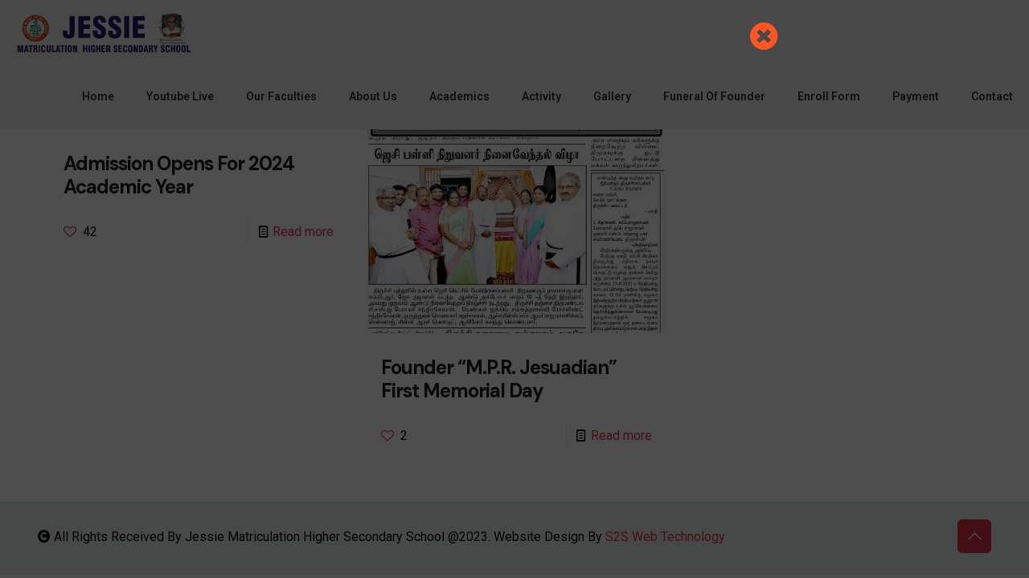

--- FILE ---
content_type: text/html; charset=UTF-8
request_url: https://jessieeducation.com/wp-admin/admin-ajax.php
body_size: -6
content:
{"status":"OK","events-data":{"onload-item":"popup-2023-10-20-08-18-40*popup-2023-10-20-08-18-40","onload-mode":"every-time","onload-mode-period":24,"onload-mode-delay":0,"onload-mode-close-delay":0},"items-html":"","inline-forms":[""]}

--- FILE ---
content_type: text/html; charset=UTF-8
request_url: https://jessieeducation.com/wp-admin/admin-ajax.php
body_size: 1722
content:
{"status":"OK","html":"<style>.lepopup-progress-13 div.lepopup-progress-t1>div{background-color:#e0e0e0;}.lepopup-progress-13 div.lepopup-progress-t1>div>div{background-color:#bd4070;}.lepopup-progress-13 div.lepopup-progress-t1>div>div{color:#FFFFFF;}.lepopup-progress-13 div.lepopup-progress-t1>label{color:#444;}.lepopup-form-13, .lepopup-form-13 *, .lepopup-progress-13 {font-size:15px;color:#444;font-weight:normal;font-style:normal;text-decoration:none;text-align:left;}.lepopup-form-13 .lepopup-element div.lepopup-input div.lepopup-signature-box span i{font-size:15px;color:#444;font-weight:normal;font-style:normal;text-decoration:none;text-align:left;}.lepopup-form-13 .lepopup-element div.lepopup-input div.lepopup-signature-box,.lepopup-form-13 .lepopup-element div.lepopup-input div.lepopup-multiselect,.lepopup-form-13 .lepopup-element div.lepopup-input input[type='text'],.lepopup-form-13 .lepopup-element div.lepopup-input input[type='email'],.lepopup-form-13 .lepopup-element div.lepopup-input input[type='password'],.lepopup-form-13 .lepopup-element div.lepopup-input select,.lepopup-form-13 .lepopup-element div.lepopup-input select option,.lepopup-form-13 .lepopup-element div.lepopup-input textarea{font-size:15px;color:#444;font-weight:normal;font-style:normal;text-decoration:none;text-align:left;background-color:#fff;background-image:none;border-width:1px;border-style:solid;border-color:#ccc;border-radius:0px;box-shadow:none;}.lepopup-form-13 .lepopup-element div.lepopup-input ::placeholder{color:#444; opacity: 0.9;} .lepopup-form-13 .lepopup-element div.lepopup-input ::-ms-input-placeholder{color:#444; opacity: 0.9;}.lepopup-form-13 .lepopup-element div.lepopup-input div.lepopup-multiselect::-webkit-scrollbar-thumb{background-color:#ccc;}.lepopup-form-13 .lepopup-element div.lepopup-input>i.lepopup-icon-left, .lepopup-form-13 .lepopup-element div.lepopup-input>i.lepopup-icon-right{font-size:20px;color:#444;border-radius:0px;}.lepopup-form-13 .lepopup-element .lepopup-button,.lepopup-form-13 .lepopup-element .lepopup-button:visited{font-size:15px;color:#fff;font-weight:normal;font-style:normal;text-decoration:none;text-align:center;background-color:#bd4070;background-image:none;border-width:1px;border-style:solid;border-color:#a93a65;border-radius:0px;box-shadow:none;}.lepopup-form-13 .lepopup-element div.lepopup-input .lepopup-imageselect+label{border-width:1px;border-style:solid;border-color:#ccc;border-radius:0px;box-shadow:none;}.lepopup-form-13 .lepopup-element div.lepopup-input .lepopup-imageselect+label span.lepopup-imageselect-label{font-size:15px;color:#444;font-weight:normal;font-style:normal;text-decoration:none;text-align:left;}.lepopup-form-13 .lepopup-element div.lepopup-input input[type='checkbox'].lepopup-checkbox-tgl:checked+label:after{background-color:#fff;}.lepopup-form-13 .lepopup-element div.lepopup-input input[type='checkbox'].lepopup-checkbox-classic+label,.lepopup-form-13 .lepopup-element div.lepopup-input input[type='checkbox'].lepopup-checkbox-fa-check+label,.lepopup-form-13 .lepopup-element div.lepopup-input input[type='checkbox'].lepopup-checkbox-square+label,.lepopup-form-13 .lepopup-element div.lepopup-input input[type='checkbox'].lepopup-checkbox-tgl+label{background-color:#fff;border-color:#ccc;color:#444;}.lepopup-form-13 .lepopup-element div.lepopup-input input[type='checkbox'].lepopup-checkbox-square:checked+label:after{background-color:#444;}.lepopup-form-13 .lepopup-element div.lepopup-input input[type='checkbox'].lepopup-checkbox-tgl:checked+label,.lepopup-form-13 .lepopup-element div.lepopup-input input[type='checkbox'].lepopup-checkbox-tgl+label:after{background-color:#444;}.lepopup-form-13 .lepopup-element div.lepopup-input input[type='radio'].lepopup-radio-classic+label,.lepopup-form-13 .lepopup-element div.lepopup-input input[type='radio'].lepopup-radio-fa-check+label,.lepopup-form-13 .lepopup-element div.lepopup-input input[type='radio'].lepopup-radio-dot+label{background-color:#fff;border-color:#ccc;color:#444;}.lepopup-form-13 .lepopup-element div.lepopup-input input[type='radio'].lepopup-radio-dot:checked+label:after{background-color:#444;}.lepopup-form-13 .lepopup-element div.lepopup-input div.lepopup-multiselect>input[type='checkbox']+label:hover{background-color:#bd4070;color:#ffffff;}.lepopup-form-13 .lepopup-element div.lepopup-input div.lepopup-multiselect>input[type='checkbox']:checked+label{background-color:#a93a65;color:#ffffff;}.lepopup-form-13 .lepopup-element input[type='checkbox'].lepopup-tile+label, .lepopup-form-13 .lepopup-element input[type='radio'].lepopup-tile+label {font-size:15px;color:#444;font-weight:normal;font-style:normal;text-decoration:none;text-align:center;background-color:#ffffff;background-image:none;border-width:1px;border-style:solid;border-color:#ccc;border-radius:0px;box-shadow:none;}.lepopup-form-13 .lepopup-element-error{font-size:15px;color:#fff;font-weight:normal;font-style:normal;text-decoration:none;text-align:left;background-color:#d9534f;background-image:none;}.lepopup-form-13 .lepopup-element-2 {background-color:transparent;background-image:url('https:\/\/jessieeducation.com\/wp-content\/uploads\/2024\/10\/jessie-3.jpg');background-size:cover;background-repeat:no-repeat;background-position: center center;border-width:0px;border-style:solid;border-color:#cccccc;border-radius:0px;box-shadow:none;}.lepopup-form-13 .lepopup-element-3 span {font-size:40px;color:#ff5722;}.lepopup-form-13 .lepopup-element-3 span i {color:#ff5722;}.lepopup-form-13 .lepopup-element-3 span:hover, .lepopup-form-13 .lepopup-element-3 span:hover i {color:#ff9800;}.lepopup-form-13 .lepopup-element-0 * {font-size:15px;color:#ffffff;font-weight:normal;font-style:normal;text-decoration:none;text-align:left;}.lepopup-form-13 .lepopup-element-0 {font-size:15px;color:#ffffff;font-weight:normal;font-style:normal;text-decoration:none;text-align:left;background-color:#5cb85c;background-image:none;border-width:0px;border-style:solid;border-color:#ccc;border-radius:5px;box-shadow: 1px 1px 15px -6px #000000;padding-top:40px;padding-right:40px;padding-bottom:40px;padding-left:40px;}.lepopup-form-13 .lepopup-element-0 .lepopup-element-html-content {min-height:160px;}<\/style><div class=\"lepopup-popup-container\" id=\"lepopup-popup-13\" onclick=\"jQuery('#lepopup-popup-13-overlay').click();\"><div class=\"lepopup-form lepopup-form-13 lepopup-form-RQSevXLP5M9U9Gca lepopup-form-icon-inside lepopup-form-position-middle-center\" data-session=\"0\" data-id=\"RQSevXLP5M9U9Gca\" data-form-id=\"13\" data-slug=\"popup-2023-10-20-08-18-40\" data-title=\"vijayadasami\" data-page=\"1\" data-xd=\"off\" data-width=\"820\" data-height=\"690\" data-position=\"middle-center\" data-esc=\"on\" data-enter=\"on\" data-disable-scrollbar=\"off\" style=\"display:none;width:820px;height:690px;\" onclick=\"event.stopPropagation();\"><div class=\"lepopup-form-inner\" style=\"width:820px;height:690px;\"><div class='lepopup-element lepopup-element-2 lepopup-element-rectangle' data-type='image' data-top='5' data-left='80' data-animation-in='fadeIn' data-animation-out='fadeOut' style='animation-duration:1000ms;animation-delay:0ms;z-index:502;top:5px;left:80px;width:670px;height:675px;'><\/div><div class='lepopup-element lepopup-element-3 lepopup-element-close' data-type='close' data-top='10' data-left='700' data-animation-in='fadeIn' data-animation-out='fadeOut' style='animation-duration:1000ms;animation-delay:0ms;z-index:503;top:10px;left:700px;width:40px;height:40px;'><span onclick='return lepopup_popup_active_close(0);'><i class=\"lepopup-if lepopup-if-cancel-circled\"><\/i><\/span><\/div><\/div><\/div><div class=\"lepopup-form lepopup-form-13 lepopup-form-RQSevXLP5M9U9Gca lepopup-form-icon-inside lepopup-form-position-middle-center\" data-session=\"0\" data-id=\"RQSevXLP5M9U9Gca\" data-form-id=\"13\" data-slug=\"popup-2023-10-20-08-18-40\" data-title=\"vijayadasami\" data-page=\"confirmation\" data-xd=\"off\" data-width=\"420\" data-height=\"320\" data-position=\"middle-center\" data-esc=\"on\" data-enter=\"on\" data-disable-scrollbar=\"off\" style=\"display:none;width:420px;height:320px;\" onclick=\"event.stopPropagation();\"><div class=\"lepopup-form-inner\" style=\"width:420px;height:320px;\"><div class='lepopup-element lepopup-element-0 lepopup-element-html' data-type='html' data-top='80' data-left='70' data-animation-in='bounceInDown' data-animation-out='fadeOutUp' style='animation-duration:1000ms;animation-delay:0ms;z-index:500;top:80px;left:70px;width:280px;height:160px;'><div class='lepopup-element-html-content'><h4 style=\"text-align: center; font-size: 18px; font-weight: bold;\">Thank you!<\/h4><p style=\"text-align: center;\">We will contact you soon.<\/p><\/div><\/div><\/div><\/div><input type=\"hidden\" id=\"lepopup-logic-RQSevXLP5M9U9Gca\" value=\"[]\" \/><\/div>"}

--- FILE ---
content_type: text/html; charset=UTF-8
request_url: https://jessieeducation.com/wp-admin/admin-ajax.php
body_size: -181
content:
{"status":"OK","consts":{"ip":"18.188.12.47"}}